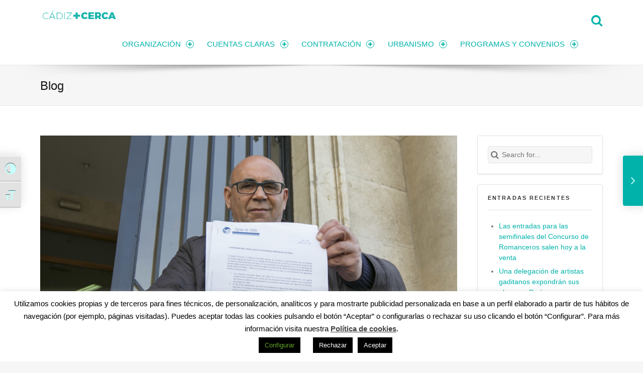

--- FILE ---
content_type: text/html; charset=utf-8
request_url: https://www.google.com/recaptcha/api2/anchor?ar=1&k=6LfF4fYpAAAAANFKVFLdhrtLFmxb6blDLgJLP9rj&co=aHR0cHM6Ly90cmFuc3BhcmVuY2lhLmNhZGl6LmVzOjQ0Mw..&hl=en&v=N67nZn4AqZkNcbeMu4prBgzg&size=invisible&anchor-ms=20000&execute-ms=30000&cb=yuho3vo91407
body_size: 48685
content:
<!DOCTYPE HTML><html dir="ltr" lang="en"><head><meta http-equiv="Content-Type" content="text/html; charset=UTF-8">
<meta http-equiv="X-UA-Compatible" content="IE=edge">
<title>reCAPTCHA</title>
<style type="text/css">
/* cyrillic-ext */
@font-face {
  font-family: 'Roboto';
  font-style: normal;
  font-weight: 400;
  font-stretch: 100%;
  src: url(//fonts.gstatic.com/s/roboto/v48/KFO7CnqEu92Fr1ME7kSn66aGLdTylUAMa3GUBHMdazTgWw.woff2) format('woff2');
  unicode-range: U+0460-052F, U+1C80-1C8A, U+20B4, U+2DE0-2DFF, U+A640-A69F, U+FE2E-FE2F;
}
/* cyrillic */
@font-face {
  font-family: 'Roboto';
  font-style: normal;
  font-weight: 400;
  font-stretch: 100%;
  src: url(//fonts.gstatic.com/s/roboto/v48/KFO7CnqEu92Fr1ME7kSn66aGLdTylUAMa3iUBHMdazTgWw.woff2) format('woff2');
  unicode-range: U+0301, U+0400-045F, U+0490-0491, U+04B0-04B1, U+2116;
}
/* greek-ext */
@font-face {
  font-family: 'Roboto';
  font-style: normal;
  font-weight: 400;
  font-stretch: 100%;
  src: url(//fonts.gstatic.com/s/roboto/v48/KFO7CnqEu92Fr1ME7kSn66aGLdTylUAMa3CUBHMdazTgWw.woff2) format('woff2');
  unicode-range: U+1F00-1FFF;
}
/* greek */
@font-face {
  font-family: 'Roboto';
  font-style: normal;
  font-weight: 400;
  font-stretch: 100%;
  src: url(//fonts.gstatic.com/s/roboto/v48/KFO7CnqEu92Fr1ME7kSn66aGLdTylUAMa3-UBHMdazTgWw.woff2) format('woff2');
  unicode-range: U+0370-0377, U+037A-037F, U+0384-038A, U+038C, U+038E-03A1, U+03A3-03FF;
}
/* math */
@font-face {
  font-family: 'Roboto';
  font-style: normal;
  font-weight: 400;
  font-stretch: 100%;
  src: url(//fonts.gstatic.com/s/roboto/v48/KFO7CnqEu92Fr1ME7kSn66aGLdTylUAMawCUBHMdazTgWw.woff2) format('woff2');
  unicode-range: U+0302-0303, U+0305, U+0307-0308, U+0310, U+0312, U+0315, U+031A, U+0326-0327, U+032C, U+032F-0330, U+0332-0333, U+0338, U+033A, U+0346, U+034D, U+0391-03A1, U+03A3-03A9, U+03B1-03C9, U+03D1, U+03D5-03D6, U+03F0-03F1, U+03F4-03F5, U+2016-2017, U+2034-2038, U+203C, U+2040, U+2043, U+2047, U+2050, U+2057, U+205F, U+2070-2071, U+2074-208E, U+2090-209C, U+20D0-20DC, U+20E1, U+20E5-20EF, U+2100-2112, U+2114-2115, U+2117-2121, U+2123-214F, U+2190, U+2192, U+2194-21AE, U+21B0-21E5, U+21F1-21F2, U+21F4-2211, U+2213-2214, U+2216-22FF, U+2308-230B, U+2310, U+2319, U+231C-2321, U+2336-237A, U+237C, U+2395, U+239B-23B7, U+23D0, U+23DC-23E1, U+2474-2475, U+25AF, U+25B3, U+25B7, U+25BD, U+25C1, U+25CA, U+25CC, U+25FB, U+266D-266F, U+27C0-27FF, U+2900-2AFF, U+2B0E-2B11, U+2B30-2B4C, U+2BFE, U+3030, U+FF5B, U+FF5D, U+1D400-1D7FF, U+1EE00-1EEFF;
}
/* symbols */
@font-face {
  font-family: 'Roboto';
  font-style: normal;
  font-weight: 400;
  font-stretch: 100%;
  src: url(//fonts.gstatic.com/s/roboto/v48/KFO7CnqEu92Fr1ME7kSn66aGLdTylUAMaxKUBHMdazTgWw.woff2) format('woff2');
  unicode-range: U+0001-000C, U+000E-001F, U+007F-009F, U+20DD-20E0, U+20E2-20E4, U+2150-218F, U+2190, U+2192, U+2194-2199, U+21AF, U+21E6-21F0, U+21F3, U+2218-2219, U+2299, U+22C4-22C6, U+2300-243F, U+2440-244A, U+2460-24FF, U+25A0-27BF, U+2800-28FF, U+2921-2922, U+2981, U+29BF, U+29EB, U+2B00-2BFF, U+4DC0-4DFF, U+FFF9-FFFB, U+10140-1018E, U+10190-1019C, U+101A0, U+101D0-101FD, U+102E0-102FB, U+10E60-10E7E, U+1D2C0-1D2D3, U+1D2E0-1D37F, U+1F000-1F0FF, U+1F100-1F1AD, U+1F1E6-1F1FF, U+1F30D-1F30F, U+1F315, U+1F31C, U+1F31E, U+1F320-1F32C, U+1F336, U+1F378, U+1F37D, U+1F382, U+1F393-1F39F, U+1F3A7-1F3A8, U+1F3AC-1F3AF, U+1F3C2, U+1F3C4-1F3C6, U+1F3CA-1F3CE, U+1F3D4-1F3E0, U+1F3ED, U+1F3F1-1F3F3, U+1F3F5-1F3F7, U+1F408, U+1F415, U+1F41F, U+1F426, U+1F43F, U+1F441-1F442, U+1F444, U+1F446-1F449, U+1F44C-1F44E, U+1F453, U+1F46A, U+1F47D, U+1F4A3, U+1F4B0, U+1F4B3, U+1F4B9, U+1F4BB, U+1F4BF, U+1F4C8-1F4CB, U+1F4D6, U+1F4DA, U+1F4DF, U+1F4E3-1F4E6, U+1F4EA-1F4ED, U+1F4F7, U+1F4F9-1F4FB, U+1F4FD-1F4FE, U+1F503, U+1F507-1F50B, U+1F50D, U+1F512-1F513, U+1F53E-1F54A, U+1F54F-1F5FA, U+1F610, U+1F650-1F67F, U+1F687, U+1F68D, U+1F691, U+1F694, U+1F698, U+1F6AD, U+1F6B2, U+1F6B9-1F6BA, U+1F6BC, U+1F6C6-1F6CF, U+1F6D3-1F6D7, U+1F6E0-1F6EA, U+1F6F0-1F6F3, U+1F6F7-1F6FC, U+1F700-1F7FF, U+1F800-1F80B, U+1F810-1F847, U+1F850-1F859, U+1F860-1F887, U+1F890-1F8AD, U+1F8B0-1F8BB, U+1F8C0-1F8C1, U+1F900-1F90B, U+1F93B, U+1F946, U+1F984, U+1F996, U+1F9E9, U+1FA00-1FA6F, U+1FA70-1FA7C, U+1FA80-1FA89, U+1FA8F-1FAC6, U+1FACE-1FADC, U+1FADF-1FAE9, U+1FAF0-1FAF8, U+1FB00-1FBFF;
}
/* vietnamese */
@font-face {
  font-family: 'Roboto';
  font-style: normal;
  font-weight: 400;
  font-stretch: 100%;
  src: url(//fonts.gstatic.com/s/roboto/v48/KFO7CnqEu92Fr1ME7kSn66aGLdTylUAMa3OUBHMdazTgWw.woff2) format('woff2');
  unicode-range: U+0102-0103, U+0110-0111, U+0128-0129, U+0168-0169, U+01A0-01A1, U+01AF-01B0, U+0300-0301, U+0303-0304, U+0308-0309, U+0323, U+0329, U+1EA0-1EF9, U+20AB;
}
/* latin-ext */
@font-face {
  font-family: 'Roboto';
  font-style: normal;
  font-weight: 400;
  font-stretch: 100%;
  src: url(//fonts.gstatic.com/s/roboto/v48/KFO7CnqEu92Fr1ME7kSn66aGLdTylUAMa3KUBHMdazTgWw.woff2) format('woff2');
  unicode-range: U+0100-02BA, U+02BD-02C5, U+02C7-02CC, U+02CE-02D7, U+02DD-02FF, U+0304, U+0308, U+0329, U+1D00-1DBF, U+1E00-1E9F, U+1EF2-1EFF, U+2020, U+20A0-20AB, U+20AD-20C0, U+2113, U+2C60-2C7F, U+A720-A7FF;
}
/* latin */
@font-face {
  font-family: 'Roboto';
  font-style: normal;
  font-weight: 400;
  font-stretch: 100%;
  src: url(//fonts.gstatic.com/s/roboto/v48/KFO7CnqEu92Fr1ME7kSn66aGLdTylUAMa3yUBHMdazQ.woff2) format('woff2');
  unicode-range: U+0000-00FF, U+0131, U+0152-0153, U+02BB-02BC, U+02C6, U+02DA, U+02DC, U+0304, U+0308, U+0329, U+2000-206F, U+20AC, U+2122, U+2191, U+2193, U+2212, U+2215, U+FEFF, U+FFFD;
}
/* cyrillic-ext */
@font-face {
  font-family: 'Roboto';
  font-style: normal;
  font-weight: 500;
  font-stretch: 100%;
  src: url(//fonts.gstatic.com/s/roboto/v48/KFO7CnqEu92Fr1ME7kSn66aGLdTylUAMa3GUBHMdazTgWw.woff2) format('woff2');
  unicode-range: U+0460-052F, U+1C80-1C8A, U+20B4, U+2DE0-2DFF, U+A640-A69F, U+FE2E-FE2F;
}
/* cyrillic */
@font-face {
  font-family: 'Roboto';
  font-style: normal;
  font-weight: 500;
  font-stretch: 100%;
  src: url(//fonts.gstatic.com/s/roboto/v48/KFO7CnqEu92Fr1ME7kSn66aGLdTylUAMa3iUBHMdazTgWw.woff2) format('woff2');
  unicode-range: U+0301, U+0400-045F, U+0490-0491, U+04B0-04B1, U+2116;
}
/* greek-ext */
@font-face {
  font-family: 'Roboto';
  font-style: normal;
  font-weight: 500;
  font-stretch: 100%;
  src: url(//fonts.gstatic.com/s/roboto/v48/KFO7CnqEu92Fr1ME7kSn66aGLdTylUAMa3CUBHMdazTgWw.woff2) format('woff2');
  unicode-range: U+1F00-1FFF;
}
/* greek */
@font-face {
  font-family: 'Roboto';
  font-style: normal;
  font-weight: 500;
  font-stretch: 100%;
  src: url(//fonts.gstatic.com/s/roboto/v48/KFO7CnqEu92Fr1ME7kSn66aGLdTylUAMa3-UBHMdazTgWw.woff2) format('woff2');
  unicode-range: U+0370-0377, U+037A-037F, U+0384-038A, U+038C, U+038E-03A1, U+03A3-03FF;
}
/* math */
@font-face {
  font-family: 'Roboto';
  font-style: normal;
  font-weight: 500;
  font-stretch: 100%;
  src: url(//fonts.gstatic.com/s/roboto/v48/KFO7CnqEu92Fr1ME7kSn66aGLdTylUAMawCUBHMdazTgWw.woff2) format('woff2');
  unicode-range: U+0302-0303, U+0305, U+0307-0308, U+0310, U+0312, U+0315, U+031A, U+0326-0327, U+032C, U+032F-0330, U+0332-0333, U+0338, U+033A, U+0346, U+034D, U+0391-03A1, U+03A3-03A9, U+03B1-03C9, U+03D1, U+03D5-03D6, U+03F0-03F1, U+03F4-03F5, U+2016-2017, U+2034-2038, U+203C, U+2040, U+2043, U+2047, U+2050, U+2057, U+205F, U+2070-2071, U+2074-208E, U+2090-209C, U+20D0-20DC, U+20E1, U+20E5-20EF, U+2100-2112, U+2114-2115, U+2117-2121, U+2123-214F, U+2190, U+2192, U+2194-21AE, U+21B0-21E5, U+21F1-21F2, U+21F4-2211, U+2213-2214, U+2216-22FF, U+2308-230B, U+2310, U+2319, U+231C-2321, U+2336-237A, U+237C, U+2395, U+239B-23B7, U+23D0, U+23DC-23E1, U+2474-2475, U+25AF, U+25B3, U+25B7, U+25BD, U+25C1, U+25CA, U+25CC, U+25FB, U+266D-266F, U+27C0-27FF, U+2900-2AFF, U+2B0E-2B11, U+2B30-2B4C, U+2BFE, U+3030, U+FF5B, U+FF5D, U+1D400-1D7FF, U+1EE00-1EEFF;
}
/* symbols */
@font-face {
  font-family: 'Roboto';
  font-style: normal;
  font-weight: 500;
  font-stretch: 100%;
  src: url(//fonts.gstatic.com/s/roboto/v48/KFO7CnqEu92Fr1ME7kSn66aGLdTylUAMaxKUBHMdazTgWw.woff2) format('woff2');
  unicode-range: U+0001-000C, U+000E-001F, U+007F-009F, U+20DD-20E0, U+20E2-20E4, U+2150-218F, U+2190, U+2192, U+2194-2199, U+21AF, U+21E6-21F0, U+21F3, U+2218-2219, U+2299, U+22C4-22C6, U+2300-243F, U+2440-244A, U+2460-24FF, U+25A0-27BF, U+2800-28FF, U+2921-2922, U+2981, U+29BF, U+29EB, U+2B00-2BFF, U+4DC0-4DFF, U+FFF9-FFFB, U+10140-1018E, U+10190-1019C, U+101A0, U+101D0-101FD, U+102E0-102FB, U+10E60-10E7E, U+1D2C0-1D2D3, U+1D2E0-1D37F, U+1F000-1F0FF, U+1F100-1F1AD, U+1F1E6-1F1FF, U+1F30D-1F30F, U+1F315, U+1F31C, U+1F31E, U+1F320-1F32C, U+1F336, U+1F378, U+1F37D, U+1F382, U+1F393-1F39F, U+1F3A7-1F3A8, U+1F3AC-1F3AF, U+1F3C2, U+1F3C4-1F3C6, U+1F3CA-1F3CE, U+1F3D4-1F3E0, U+1F3ED, U+1F3F1-1F3F3, U+1F3F5-1F3F7, U+1F408, U+1F415, U+1F41F, U+1F426, U+1F43F, U+1F441-1F442, U+1F444, U+1F446-1F449, U+1F44C-1F44E, U+1F453, U+1F46A, U+1F47D, U+1F4A3, U+1F4B0, U+1F4B3, U+1F4B9, U+1F4BB, U+1F4BF, U+1F4C8-1F4CB, U+1F4D6, U+1F4DA, U+1F4DF, U+1F4E3-1F4E6, U+1F4EA-1F4ED, U+1F4F7, U+1F4F9-1F4FB, U+1F4FD-1F4FE, U+1F503, U+1F507-1F50B, U+1F50D, U+1F512-1F513, U+1F53E-1F54A, U+1F54F-1F5FA, U+1F610, U+1F650-1F67F, U+1F687, U+1F68D, U+1F691, U+1F694, U+1F698, U+1F6AD, U+1F6B2, U+1F6B9-1F6BA, U+1F6BC, U+1F6C6-1F6CF, U+1F6D3-1F6D7, U+1F6E0-1F6EA, U+1F6F0-1F6F3, U+1F6F7-1F6FC, U+1F700-1F7FF, U+1F800-1F80B, U+1F810-1F847, U+1F850-1F859, U+1F860-1F887, U+1F890-1F8AD, U+1F8B0-1F8BB, U+1F8C0-1F8C1, U+1F900-1F90B, U+1F93B, U+1F946, U+1F984, U+1F996, U+1F9E9, U+1FA00-1FA6F, U+1FA70-1FA7C, U+1FA80-1FA89, U+1FA8F-1FAC6, U+1FACE-1FADC, U+1FADF-1FAE9, U+1FAF0-1FAF8, U+1FB00-1FBFF;
}
/* vietnamese */
@font-face {
  font-family: 'Roboto';
  font-style: normal;
  font-weight: 500;
  font-stretch: 100%;
  src: url(//fonts.gstatic.com/s/roboto/v48/KFO7CnqEu92Fr1ME7kSn66aGLdTylUAMa3OUBHMdazTgWw.woff2) format('woff2');
  unicode-range: U+0102-0103, U+0110-0111, U+0128-0129, U+0168-0169, U+01A0-01A1, U+01AF-01B0, U+0300-0301, U+0303-0304, U+0308-0309, U+0323, U+0329, U+1EA0-1EF9, U+20AB;
}
/* latin-ext */
@font-face {
  font-family: 'Roboto';
  font-style: normal;
  font-weight: 500;
  font-stretch: 100%;
  src: url(//fonts.gstatic.com/s/roboto/v48/KFO7CnqEu92Fr1ME7kSn66aGLdTylUAMa3KUBHMdazTgWw.woff2) format('woff2');
  unicode-range: U+0100-02BA, U+02BD-02C5, U+02C7-02CC, U+02CE-02D7, U+02DD-02FF, U+0304, U+0308, U+0329, U+1D00-1DBF, U+1E00-1E9F, U+1EF2-1EFF, U+2020, U+20A0-20AB, U+20AD-20C0, U+2113, U+2C60-2C7F, U+A720-A7FF;
}
/* latin */
@font-face {
  font-family: 'Roboto';
  font-style: normal;
  font-weight: 500;
  font-stretch: 100%;
  src: url(//fonts.gstatic.com/s/roboto/v48/KFO7CnqEu92Fr1ME7kSn66aGLdTylUAMa3yUBHMdazQ.woff2) format('woff2');
  unicode-range: U+0000-00FF, U+0131, U+0152-0153, U+02BB-02BC, U+02C6, U+02DA, U+02DC, U+0304, U+0308, U+0329, U+2000-206F, U+20AC, U+2122, U+2191, U+2193, U+2212, U+2215, U+FEFF, U+FFFD;
}
/* cyrillic-ext */
@font-face {
  font-family: 'Roboto';
  font-style: normal;
  font-weight: 900;
  font-stretch: 100%;
  src: url(//fonts.gstatic.com/s/roboto/v48/KFO7CnqEu92Fr1ME7kSn66aGLdTylUAMa3GUBHMdazTgWw.woff2) format('woff2');
  unicode-range: U+0460-052F, U+1C80-1C8A, U+20B4, U+2DE0-2DFF, U+A640-A69F, U+FE2E-FE2F;
}
/* cyrillic */
@font-face {
  font-family: 'Roboto';
  font-style: normal;
  font-weight: 900;
  font-stretch: 100%;
  src: url(//fonts.gstatic.com/s/roboto/v48/KFO7CnqEu92Fr1ME7kSn66aGLdTylUAMa3iUBHMdazTgWw.woff2) format('woff2');
  unicode-range: U+0301, U+0400-045F, U+0490-0491, U+04B0-04B1, U+2116;
}
/* greek-ext */
@font-face {
  font-family: 'Roboto';
  font-style: normal;
  font-weight: 900;
  font-stretch: 100%;
  src: url(//fonts.gstatic.com/s/roboto/v48/KFO7CnqEu92Fr1ME7kSn66aGLdTylUAMa3CUBHMdazTgWw.woff2) format('woff2');
  unicode-range: U+1F00-1FFF;
}
/* greek */
@font-face {
  font-family: 'Roboto';
  font-style: normal;
  font-weight: 900;
  font-stretch: 100%;
  src: url(//fonts.gstatic.com/s/roboto/v48/KFO7CnqEu92Fr1ME7kSn66aGLdTylUAMa3-UBHMdazTgWw.woff2) format('woff2');
  unicode-range: U+0370-0377, U+037A-037F, U+0384-038A, U+038C, U+038E-03A1, U+03A3-03FF;
}
/* math */
@font-face {
  font-family: 'Roboto';
  font-style: normal;
  font-weight: 900;
  font-stretch: 100%;
  src: url(//fonts.gstatic.com/s/roboto/v48/KFO7CnqEu92Fr1ME7kSn66aGLdTylUAMawCUBHMdazTgWw.woff2) format('woff2');
  unicode-range: U+0302-0303, U+0305, U+0307-0308, U+0310, U+0312, U+0315, U+031A, U+0326-0327, U+032C, U+032F-0330, U+0332-0333, U+0338, U+033A, U+0346, U+034D, U+0391-03A1, U+03A3-03A9, U+03B1-03C9, U+03D1, U+03D5-03D6, U+03F0-03F1, U+03F4-03F5, U+2016-2017, U+2034-2038, U+203C, U+2040, U+2043, U+2047, U+2050, U+2057, U+205F, U+2070-2071, U+2074-208E, U+2090-209C, U+20D0-20DC, U+20E1, U+20E5-20EF, U+2100-2112, U+2114-2115, U+2117-2121, U+2123-214F, U+2190, U+2192, U+2194-21AE, U+21B0-21E5, U+21F1-21F2, U+21F4-2211, U+2213-2214, U+2216-22FF, U+2308-230B, U+2310, U+2319, U+231C-2321, U+2336-237A, U+237C, U+2395, U+239B-23B7, U+23D0, U+23DC-23E1, U+2474-2475, U+25AF, U+25B3, U+25B7, U+25BD, U+25C1, U+25CA, U+25CC, U+25FB, U+266D-266F, U+27C0-27FF, U+2900-2AFF, U+2B0E-2B11, U+2B30-2B4C, U+2BFE, U+3030, U+FF5B, U+FF5D, U+1D400-1D7FF, U+1EE00-1EEFF;
}
/* symbols */
@font-face {
  font-family: 'Roboto';
  font-style: normal;
  font-weight: 900;
  font-stretch: 100%;
  src: url(//fonts.gstatic.com/s/roboto/v48/KFO7CnqEu92Fr1ME7kSn66aGLdTylUAMaxKUBHMdazTgWw.woff2) format('woff2');
  unicode-range: U+0001-000C, U+000E-001F, U+007F-009F, U+20DD-20E0, U+20E2-20E4, U+2150-218F, U+2190, U+2192, U+2194-2199, U+21AF, U+21E6-21F0, U+21F3, U+2218-2219, U+2299, U+22C4-22C6, U+2300-243F, U+2440-244A, U+2460-24FF, U+25A0-27BF, U+2800-28FF, U+2921-2922, U+2981, U+29BF, U+29EB, U+2B00-2BFF, U+4DC0-4DFF, U+FFF9-FFFB, U+10140-1018E, U+10190-1019C, U+101A0, U+101D0-101FD, U+102E0-102FB, U+10E60-10E7E, U+1D2C0-1D2D3, U+1D2E0-1D37F, U+1F000-1F0FF, U+1F100-1F1AD, U+1F1E6-1F1FF, U+1F30D-1F30F, U+1F315, U+1F31C, U+1F31E, U+1F320-1F32C, U+1F336, U+1F378, U+1F37D, U+1F382, U+1F393-1F39F, U+1F3A7-1F3A8, U+1F3AC-1F3AF, U+1F3C2, U+1F3C4-1F3C6, U+1F3CA-1F3CE, U+1F3D4-1F3E0, U+1F3ED, U+1F3F1-1F3F3, U+1F3F5-1F3F7, U+1F408, U+1F415, U+1F41F, U+1F426, U+1F43F, U+1F441-1F442, U+1F444, U+1F446-1F449, U+1F44C-1F44E, U+1F453, U+1F46A, U+1F47D, U+1F4A3, U+1F4B0, U+1F4B3, U+1F4B9, U+1F4BB, U+1F4BF, U+1F4C8-1F4CB, U+1F4D6, U+1F4DA, U+1F4DF, U+1F4E3-1F4E6, U+1F4EA-1F4ED, U+1F4F7, U+1F4F9-1F4FB, U+1F4FD-1F4FE, U+1F503, U+1F507-1F50B, U+1F50D, U+1F512-1F513, U+1F53E-1F54A, U+1F54F-1F5FA, U+1F610, U+1F650-1F67F, U+1F687, U+1F68D, U+1F691, U+1F694, U+1F698, U+1F6AD, U+1F6B2, U+1F6B9-1F6BA, U+1F6BC, U+1F6C6-1F6CF, U+1F6D3-1F6D7, U+1F6E0-1F6EA, U+1F6F0-1F6F3, U+1F6F7-1F6FC, U+1F700-1F7FF, U+1F800-1F80B, U+1F810-1F847, U+1F850-1F859, U+1F860-1F887, U+1F890-1F8AD, U+1F8B0-1F8BB, U+1F8C0-1F8C1, U+1F900-1F90B, U+1F93B, U+1F946, U+1F984, U+1F996, U+1F9E9, U+1FA00-1FA6F, U+1FA70-1FA7C, U+1FA80-1FA89, U+1FA8F-1FAC6, U+1FACE-1FADC, U+1FADF-1FAE9, U+1FAF0-1FAF8, U+1FB00-1FBFF;
}
/* vietnamese */
@font-face {
  font-family: 'Roboto';
  font-style: normal;
  font-weight: 900;
  font-stretch: 100%;
  src: url(//fonts.gstatic.com/s/roboto/v48/KFO7CnqEu92Fr1ME7kSn66aGLdTylUAMa3OUBHMdazTgWw.woff2) format('woff2');
  unicode-range: U+0102-0103, U+0110-0111, U+0128-0129, U+0168-0169, U+01A0-01A1, U+01AF-01B0, U+0300-0301, U+0303-0304, U+0308-0309, U+0323, U+0329, U+1EA0-1EF9, U+20AB;
}
/* latin-ext */
@font-face {
  font-family: 'Roboto';
  font-style: normal;
  font-weight: 900;
  font-stretch: 100%;
  src: url(//fonts.gstatic.com/s/roboto/v48/KFO7CnqEu92Fr1ME7kSn66aGLdTylUAMa3KUBHMdazTgWw.woff2) format('woff2');
  unicode-range: U+0100-02BA, U+02BD-02C5, U+02C7-02CC, U+02CE-02D7, U+02DD-02FF, U+0304, U+0308, U+0329, U+1D00-1DBF, U+1E00-1E9F, U+1EF2-1EFF, U+2020, U+20A0-20AB, U+20AD-20C0, U+2113, U+2C60-2C7F, U+A720-A7FF;
}
/* latin */
@font-face {
  font-family: 'Roboto';
  font-style: normal;
  font-weight: 900;
  font-stretch: 100%;
  src: url(//fonts.gstatic.com/s/roboto/v48/KFO7CnqEu92Fr1ME7kSn66aGLdTylUAMa3yUBHMdazQ.woff2) format('woff2');
  unicode-range: U+0000-00FF, U+0131, U+0152-0153, U+02BB-02BC, U+02C6, U+02DA, U+02DC, U+0304, U+0308, U+0329, U+2000-206F, U+20AC, U+2122, U+2191, U+2193, U+2212, U+2215, U+FEFF, U+FFFD;
}

</style>
<link rel="stylesheet" type="text/css" href="https://www.gstatic.com/recaptcha/releases/N67nZn4AqZkNcbeMu4prBgzg/styles__ltr.css">
<script nonce="Xsp-eocmvMznn8g5XTxLfg" type="text/javascript">window['__recaptcha_api'] = 'https://www.google.com/recaptcha/api2/';</script>
<script type="text/javascript" src="https://www.gstatic.com/recaptcha/releases/N67nZn4AqZkNcbeMu4prBgzg/recaptcha__en.js" nonce="Xsp-eocmvMznn8g5XTxLfg">
      
    </script></head>
<body><div id="rc-anchor-alert" class="rc-anchor-alert"></div>
<input type="hidden" id="recaptcha-token" value="[base64]">
<script type="text/javascript" nonce="Xsp-eocmvMznn8g5XTxLfg">
      recaptcha.anchor.Main.init("[\x22ainput\x22,[\x22bgdata\x22,\x22\x22,\[base64]/[base64]/[base64]/[base64]/[base64]/[base64]/KGcoTywyNTMsTy5PKSxVRyhPLEMpKTpnKE8sMjUzLEMpLE8pKSxsKSksTykpfSxieT1mdW5jdGlvbihDLE8sdSxsKXtmb3IobD0odT1SKEMpLDApO08+MDtPLS0pbD1sPDw4fFooQyk7ZyhDLHUsbCl9LFVHPWZ1bmN0aW9uKEMsTyl7Qy5pLmxlbmd0aD4xMDQ/[base64]/[base64]/[base64]/[base64]/[base64]/[base64]/[base64]\\u003d\x22,\[base64]\x22,\x22w4hYwpIiw6ErwrDDiBHDuifDjMONwpzCpWopwq7DuMOwN35/woXDnmTClyfDkV/[base64]/[base64]/[base64]/CgCInw5ZmwrXDiDZ7MMOgeg3Du8KdwrxjeytadcKdwq0Lw4/[base64]/DucOXCUPDgcOuwpJvw5XDoTzCvnrDicKVw4NJwo3Cgk/[base64]/[base64]/XcOFwo/DsgnCtcO6F0NrFiV9w5rCmxjDkMOrwrlxw5zCkcKXwovCj8KAw70DHAwVwr4swphQKAo6ccKucwzCu1NvdMO2wo4sw4BNwq3CggDClcKSB33DmMOcw69HwrQcNsOAwpHCiWZfIMK6wpdoX1PCgQ5Yw6/DnBDDhcOdHsKHJcKsIcOsw5BtwqvCi8OmOcOowqPCssOVWlo5woIWwo7Dh8OaQ8OkwqthwrjDrcKAwqIHal/Cj8KMVMOxGsOpV2JZw70vUG4nwprDnsK4wqpJaMK+JMO2IsKxwpjDl2/CmXhXwobDssO/w5XDgHjCsDYowpZ1Al7DtB50d8Kaw6ZRw6vDgsKLcwsfNsO7C8Oww4nDu8K/w4fCj8OAFiLDksOpYsKHwq7Dnh7CosKJLxFOwqc0wpfDvsKEw4sZFsKUSw3DjcO/w6jCmVvDpMOmZMOSw6pxdgcKIQtxORJ4wrbCksKcXEhkw5nDpygMwrRtSsOrw6TCoMKEw4fCkB0SWgoodhdzJ24Sw47DujwGKcKgw4Itw5LDjhZyccOuD8KxWcK6w7LChcO/QjxBCwbChG8VDsKODW3ClH0RwpDDicKGUsK8w6TCtjfDoMK2wrNpwo1hRcK8w73Dk8OEwrNzw5HDvsKGwo7DnBbCnzvCtXfCisKUw5bDiDnDk8O3wp3Cj8KPKl0ow5x5w7gfaMOQci/CmsKLUhDDhcOnAW/CnzXDhsK/[base64]/CncKgwpsvfsONHMKuwrN9AcKEQsObwpPDuTEHwrcmYwHDmsKAYcOfOsOzwo5yw5vCkcOXFDRlKMK5A8OLXMKOBDNWG8Kzw5PCrCfDocOjwrNQMcKxF08cUsOkwqrCksOQdMO0w7UPKcO+wpEZbmrCllfDhMO3w49KSsKLwrMuLDlfw6AZN8OePcOGw4wMRcKQECwpwr/Dp8KEwqRYw6fDrcKUOmHCk27Ci2kzYcKmw54owrfCn1QjRUI8aH0cwrxbFV9JfMKjE2RBTyTCsMOuHMKmwqHCj8O5w5LDg15/[base64]/[base64]/[base64]/CvD5mA2UcSGJBaUkiG0vDqQAle8KywqR2w6nCuMK1LMKgw6c7w4wgbl/[base64]/CpsKeHMKnCwzDlMK6Im3CjcKbJ8Oow4M5wq1EdHEWw6YEHyXChcKaw7bDrFsDwoJuaMK1LcOJasKtwr8zVXdZw43Cl8KELsK/w7/Cp8OkYEpWXMKOw7fDjsKjw7vCgMKqM2nCj8OLw5/Ck0rDpwfDtg0XeybDgcKKwqRYGsO/[base64]/CpMO0bMK4bUrDn0/[base64]/CgRbDgAPDvg/Cqk5GwpoaRXDCiybCunMPNsORw7HDtsOZUCbDgk8lwqTDkMOmwq8DPHzDqsO3csKOJ8Onw7NlAk/CvMKtc0PDr8KoBUwbTcOqw4LCvRbClcKtw5DCmyfCvjcAw47Dq8KLTcKHw6XCp8Khw6zCm3jDjRZbHsOSEXzCt2DDizBZBsKXJi4Dw6lvCzRbe8OzwqDCk8KBVcKpw77Dllw/wooswqfCik/Dk8KewoV0wqzDqhLDjj3DlGxaQcOKMGnCuwjDtRHCv8Ovw6c0wr3CqcOGKQHCsDBfw5tsEcKzK2TDnRc3Q2/DtcKqZFNHwodzw5V8wooEwotvHcKnCsOEw4sgwos4VcKSeMODwrs7w6zDolh9wr9Mwo/Dv8KVw6PDlDdOw4vDo8ONBsKcwqHCicOTw6sCZhwfL8OfRMOPOC0+w5c9L8OCw7LDqB0VWhvChcK+wrAkBcK3exnDhcOLDgJawrVxw6DDoFnCk1toIxHCl8KMAMKowr4MRiR/[base64]/CgH/[base64]/[base64]/CiWBowobCkcOKwrNjw6AywqjCqsK9w6MafsKmNsKqSMK/w5bDlG4KXWAOw6nCo2ofwp3Cq8Oew6djNMOww6xTw4jCvcOowptMwoIsNh14FcKHw7Jywq5lTE/DgMKHOioDw7QQVUfClsOGw4pyfsKawpHDi2o3wotyw4LCoHbDm1lNw4LDhR0RRGg1DTZAecKWw6oiwps1DcO8wppxwppgQF7CucKAw4Aaw4dQAsKvw6HDmT0OwqHDmXzDnSsLO2kQw4EsQMKvLMKiw58lw58zLcKHw57Ch0/CpwPCicOZw47Cp8OnWgjDoxXCsQRQwpIAw6BtMAwNwoLDjsKvAXtWUsOmw5ZxGjkIwr9IORnCplxxeMKMwo01wr8KfcOAecK9SkAsw5fChzV/[base64]/DlilUwrrDu8Kjwrd6wow8Z39HO2LCgHDDmcOmw4c2czdVwqrDlk7DnHh8RwcracOuw4IRNElsXMOAw6rCncOWW8K6wqFlHl43VcOzw7UbJcK/w7jDvcKIBsO1DiVEwqjDrl/DmMOgZgDCgcOfSkEfw6rChmfCuxrDpSI6w4B2wr4dwrJHwpjCr1nCjynDqlN9w5UgwrsBw4/[base64]/DtMOfw4DDtlo2w7PDmMOQw5Iqw7jCmHw3wpZsL8OlwpzDocKjCCfDvcOQwq1neMOxZMO2worDhmTDpCEBwo/DjFolw6p1O8OcwqAWN8K3dMKBLVlyw7xEYsOhfMKJPcKsfcK5IcOQfSNcw5B/wpLCj8KbwqDCh8KcWMOmbcKxE8KDwp3Du14qA8OaYcKJGcKFw5EewrLDrCTCpzVhw4BBb2DDnUFXW0/CtMKLw7sCwoQ3A8O8d8KLw4XCtMK1ChjChcOVWsOuQw8wVcOTdw5XNcOQw5Avw7XDhUnDmTzDmS9dLw4eM8OSwonDi8KRP23DpsO1YsOpSMOgw7/DnzQofHFowp/DmsOEwoxDw6/CjmvCsAnDjA43wobCjkzDmzfCrkEPw6sVIndZwrbDuTXCrcOrw5vCtjPDjsKQDsOsPMKXw4weTG4ww6QrwpZ4UzTDmC7CiQHDgG/CmBbCjMKNdsO+w60gwrzDqmDDssOhwqtZwrzCvcOhAmYVFsOPLMOdw4QpwoRMw4E0MWPDtTPDrsO/TwTCjsOebXJJw7pPTMKcw4YSw71iV2EQw6DDuR7DrDPDu8KFH8OiBnrDtGhiQMK+w7LDh8KywrbCrR1TDxnDiWDClMOmw7vDqA/CsiTDisKgYiTDpHzDsnbDrxLDth/DmsK+wrg9aMKfZS7CgFd6XxjCmcK+wpIPw7IrPsO+wrVBw4HCjcOKw5Byw6vDoMOTwrPDq2bCmUg0wprDh3fCgBIcUQZQcXQDwrJDW8K+wpF1w6wtwrDDvgvCuVdREnduw7rCpMOuDB4Mwq/[base64]/[base64]/Dj8KNw7gySwtLwr9DExzDpAjCuC3CiQ5Yw5gxScKjwoHCrA4ZwrkyanjDiQbDhMKpN1Igw7gvVMOywqZra8OCw4Y4H3vCh2bDmhJ8wrHDu8KGw6g9w5doIjzDs8OAw6/Dlg0twpLCiyHDh8O1K3dFw61mIsOUw6lCCsOJNMKkWMK9woTCqsKmwrEIY8Klw50eJC3CvgkUN1XDuhhLfMKaBcOsITQYw5dGwqvDvcORWsOxw4HDk8ONB8OWcMOpQcK0wrnDi17DvRkFZB4iwpbCkcKuKMKvw5TCs8KjIlwxW0ZtFMOCS3DDusOyLSTCt3YrV8KWwq/Cu8Odw6h+JsKEFcOGw5YWw5AXOHfCoMO7wo3CssKQbm0aw7hwwoPCkMOFc8O5IsKvUMOYN8KrByUVw6AoBiUhOG3Cp0JTwo/DsAFzw7xlBQMpdMOcDMKiwoQDP8K8MjM1wpgrT8OPwp4YLMODwop8w69yWxPDocOxwqFidcKgw5xJb8OvSzXCsUPCh33CugHDnSbCuwc4UMOfbsK7w4YXd0snOMKww6vCsT4GAMKrw59NW8OqLMOawo82woAtwrYNw5zDqUjCrsO2ScKQHsOYJS/[base64]/DrlApwrpdwrjDiH1TLMK2w7XDl8OcKMKxw5JVWnIJL8OEwq3CsTzDgRrCtcOAXFR5woQUw4JnbsK5axDCisO2w57CjjbDvWZxw4vDjGXDlj/Dmzlzwr/CtcOIwr4CwrMlaMKTKkrDpMKDWsONwpnDtlMwwqHDusObIWobVsONJHs3bMKeOE7Dv8KWwobCr0cQaAxfw4HDncOcw5JTw67Ds37CsHVRw7LCrVR+wqpREWZwNRjCvsKtw4/DssK7w5IuQRzCk3oIwrRCDsKFZcKkwpzCjy89cTrDiW/[base64]/R8Okw77DghvCpmsqbl7DpGHDkcO8J8OuekNCwpcFRTnDgn5OwoJtw6/DocKRJHzCkk/DhsOZYMK5RMOTw4gydMOtIcKQV0zDnSdEDcKWwq/Ckgo0w6DDuMOIUMKOVMKONWpdw5tQw4x0w5QvGQU9V3bCpQLDi8OiVTM7w5LDqMOGwovCmRAKw7c3wpbDpSvDkD0XwoTCo8OeK8OeO8Klw4JcB8Kow40YwpDCqsKOTgUZd8OeccKmwonDrU05wpERwrLCsEnDoA9vcsKLw5A/[base64]/Dl8OSBQRqcDnDqX7CvFdaw4sEdcKkfMOAw6bCnMKjAFLDmcOiwozDh8Knw6B+w6Nra8KVwpfCgsKCw4fDgULCosKAJiBUTmrDmsOowrwmHCEqwqHCq11aH8Kdw7IQRMKxWXnCvmHCs3/CgVQ8KW3DuMO0woQRGMOsFG3Cp8OnOS51wpjDssObwrfDqFHCmHxWw4p1bcKDJ8KRRjVAw5zCnR/Do8KGM0jDhjBGw7DDssO9wqsmDMK/cVDDh8OpdGrCtzRxXcOYe8KVwoDDp8OAa8KIK8KWL357w6HCj8KEwp/CqsKIJS3CvcOhw7BOesOJw5rDlcOxw5wJUFbDkcKyVVM5U1fCgcKcw6rCp8OvSGo1K8OQA8OOw4VcwpgXYVnDi8OVwrUvwrrCrzrDll3CrcOSfMK0UkA0BMOfw51Lw7bDrm3Dt8OBXsKAQDnDo8O/XMK+w5t7ABI9UXc3Q8KQeWTCtcOZNcO8w67DqMOaMsOUw6VEwrHCgcKew41jw70DBsOfNgdAw6lBYsOpw4lNwp1Mwo/DgsKMw4rCsw7CmcK6VMKZLm9GdVlRQ8OMRsOGw59Zw4/DusOSwr/CvsKqw6vCmnJOfTE9Sgl5I1xTw7HCp8K8JcOSfQXCv1vDqMOYwozDvhzDtcKQwoFxLSrDoBRzwq18P8Oew4cLwrAjHRfDrsKfIsOAwrtTTx4zw63ChMOmNQ/[base64]/CpiEXworClS/DlsK1w5DDscOUNMOCw4fDtMKOTgIoFcKFw4HCvWFUw7HDhGHDo8KxDHzDpklBdX8ww6PCn0/[base64]/DocO4w5fDmQFJwoTCjMOjOsO5VsOlPjDCtcO+asKZVyUHw7k6wrPCjMOdDcKZOcONwq3CignCoUsvw5bDniTDtRsgwrLCghcSw5JQXH8zw4Mcw691XRzDkw/DqcO+w7fCgE/[base64]/CvnHDgzfDl8KSeDPCn18NW8KCw4YowqvCp0HDpsOeAFTDgxvDn8OOUsORKsKlwprDiGkGw6VlwrMCK8O3wqd7wq7ColjDuMOoTGTCnDF1b8OAJCfDmih6RWZfTsOuwqnCvMO/w41lHVnChsKKXjFTw7sZEl/DmirChcKNS8KTacOHecKRw7vCvTHDsUDCn8KOw5NJw4lZMcKzwr/CigLDg07Dog/DpVPClAfCnUfDvxIvX2nDgiYeSy1cM8OzWTXDgMOywqbDo8KDwrsQw5spw7vDsk/[base64]/DuzzCpMK6wonCpAHCqWTDomc3wrTDkRB0wrvDghkdd8O5CW9zFMK1YcOTAgTDs8KJCcKVwr/[base64]/[base64]/w7jDplfDg8K0wpvDk8KOaxgewoHDgQLDm8Ktwr/CrRLCukU0dWlVw5XDozDCrDQJdcKqTcOJw4AcD8OmwozCncKIOMO5DlVfORted8KEcMK1woJ4NR7CisO1wrsfFhgBw4wOcwnCpkHDvF0CwprDs8KwEgvCiwAJc8OXOMOdw7/DrQV9w6NQw4HCkTllD8K6wqXCgsOOwo3DjsOlwqpZHsKXwoIXwoHDlBRkexomLsOIwojCt8KVwpnCnsOnDV04S0l5AMKkwq9rwrYJwpbDlMKLwoXCm0dGw400wofDi8OCwpfClcKeODEewogIHQESwr/CsTJ6wp5wwq/DvcKxwqJjOGtySsOaw6pfw4c+VyheWsObwqAtYgoNITLDmDLDqAcBw7DCl0bDusONCmZxQsKFwqXDhAPCjQUiKxTDpMOEwqg8wpF+OsK+w7/DtsKJwrfDpcOZwqnCisKfIsO4wrPDhH7CucOSwrYhRsKEHVJ6wpLCnMOcw5XCpD7CnUFcw7HCpww5w79Uw6/CjsOhKhbCjcOEw51NwprChHckfBrCjnTDvcKGw53CnsKROMKew7toFMOiw63DkcOzQkrDpVPCsXdXwpTDggTCl8KgHgdgJl3CvMOTRsKlXx3CnSnCvcO0wpwLwpbCog3DuFtgw6/DoWHDrx3DqMO2esKxwqbDnV8cBm7Dn2kbJsOCWMOISXcEGEHDllwYSHrCjzkGw5h6wonDrcOaZsOowoLCq8Oiwo3CmlotMcK2akLChSA/w7LCq8K5cn0qNsKpwodgw4wSKXLCncKZe8O+UWLDvR/DjsKHw7wUBCh2DUhWw5gDwr1qwq/Dq8K9w6/[base64]/CmsKyZMOKwr3CnE11w6HCimjCl8KOeMKtAcOJwpQ9LsKDAcKWw50jT8Oyw5TDqsKgAWovw7VYIcOlwopLw7lrwrfDtzDCoX7CgcKzwpHCh8ONwrbCiSDCjsKtw4TDrMOadcOBBDU8O1xiJ1nDjXk0w6bCo17Cm8OIfVEGdcKMWwXDuhrCpF7DqsOaFMKEWx/DsMKfOjzCnMO/B8ONZ2XCq1/CoCzCvxJYT8KcwrZnw5zCm8Oqw43CuHfDtlRCP19xNn8HWsKDNENMw4vDrMOIBR8DWcO+DhwbwrDDjsKTw6Zyw7TDnyHDhRjDhMOUBUHCkQkUCkMOAk5gwoJXw6zCkyHDusK0wo3Du3NQwpvDvUcjw5DDjzA5Dl/CvTvDpcO+w4hzwp/DrcO/w5/DnsOIw49HbHcPPMKMZic+w5XDhMOAFMOIJcO3FcK0w6PCvDkhJcO7VsO4wrJ/w6HDnDLDmVLDu8K4w7bCm2NYPcKKEUFDMDrCi8OHwptYw43DkMKDBUvCpyMdOsOKw5ZWw6MXwoo5wovDo8K2V1fDgsKIwq/Cs2vCpsK0R8KswpBMw7zDulvCjcKNDMKxQkxhPsKjwovDhGxNQsKkR8OUwqd2YcObP1IRIcO+LMO5w4zDgx9sGEUow5nDgcK7K37CocKPwq3DqADDoGPDgwzDqyUowqrDqMKPw53Do3QnLGoMwpktaMOQwrMMwrLCpBLDrBDCvmAYTHzCiMKow4TDo8OKdS/DgF7CpHvDvzbDjcKyWcKHBcOywpATDMKDw5ZNbMKzwq06bMOow5YwUnVjQmPCu8O4QzbCsHrCtU7Ch17Co2hTdMKoYCROwp/DhcO3wpU+wppTHsOcZjDDuSvCj8Kqw6lPc1zDkMOLwoM/[base64]/Cly3DtcOrwqt/woRrEMKPPWLDlykJKcK4Ux5Zw7HCosOOc8K2dHtYw74rI1nCssOnaCrDmDJ9wpLCp8Kww6o9w5vCnMKaUcOybV7DvHDClcOKw6zDrncdwp/DkMOIwojDiWo9wqpRwqQxdMKWBMKEwovDlmhSw7YTwrXDqCc2w5rDssKLQgzDvsOVL8OaBhsUOF7CnjJvwr/Dv8O7ccKJwqXChsOLNQIfw5UZwrwUacOaOMK3GD8FOcOXbXo+w5QGDcO8wp3CtlMNc8K4asOPdcK3w7Eewp0VwoXDnMO4w4fCni4panfCqcK9w4UDw6VwPSTDkj3DrMOWFSTDgMKYwo7CqMKrw7HDqk8TdUEmw6FYwp/Dl8Klwq4rGMOHwoDDnSNywoHCjnnDvTrDlcKWw50Ewp4cSWldwqlvP8KxwpIrYWDCjCrCpmtbwpVAwpFWDmHDkSXDiMKRwrRnK8OawpHCusOKcSRew6ZFbVkaw7oVNsKiw7hhwoxGwpo2SMKkFcKrwrJPVj1FJHHCrSBME3TDkMK4MMKme8OjDsKBLUI/w64/Sg/[base64]/DhcKqwrdnbsOHMl9vwrHCkRZ2w6fDvsO6CC/DtMKswroeJgPChhhUw5QrwpvCmwpqTcOvP0Vmw7NGJMOcwqkuwq9rd8O7WcOUw4B4IQnDiRnCncKVMsKKOMKoMMOfw7/CjcK1woIcw4bDtkwnw43DlT3Cm0Nhw4oxBcK7DnjCgMOKw5rDg8OQY8KfdMKPF0kgw7Y7woEzD8Onw7vDo1PDuDh5OMK/GsKdwpXDq8K1w4DCv8K/wpvCuMORKcOvHjF2McKQInrCl8Otw7QAVD82Fl3DqMKdw6vDuAthw5hAw7IMRhbCrcOiw5DCoMK/wr5GEMKowonDhGnDm8KJAywjwrDDvSgtB8OvwrhIw7BhZMOaeFpMB2c+woZOwr3CrEIpw7/[base64]/CnsOBwrwHdcK3wpZ5Vi03wqs3woAyBcKiwoDDhkvDn8Kdw6LCgMOUC31nwosTwpPCmcKBwocbOcKQHGbDr8OVwqDCiMOdwovCrw3DhgXCnMO4w6/DtcOpwq9VwqpmEMOrwp4DwqJkQ8OhwpI7csKww6VtRMKQwqlgw40uw6nCrx7CrynCs3bCrsOdHMKyw7B7wp/DmMO7D8OGJD40CMK5bC13cMOBP8KRSsO5IMOcwp7DmVLDmcKSw5LCty3DuS5hdD7CrSwow7E7w7Riw57Cv1nDpU7DpsKHCMO5wopBwqDDrMKZw73Dikx/[base64]/Ct8OJdMO8wovCswoaRkY3wozCjcO5w5PDuMOXwoXDgsKGfg1Mw4jDnG/[base64]/w7bDiMOFwr/CocOHS3FTPQFhDngBwrXDllxdRcOVwrgpw5dhJsKnSsK+fsKvw4PDtsKoB8OSwoDCscKAw50Kw4Ufw6swacKHaz5xwprDkcOGwrDCscO7wp/[base64]/[base64]/A0t8w4HCtmtRw4vDunZMw7/DtsObFUTDrU/[base64]/Du8KhQQBYdQTDkD93woPClcKBwoDDuFfCnsKpw5JJw6jCjsKxw7xRZcOZwrjCkyLCjA/[base64]/w45xwrXCksKMw5rDtWMqw4HCt8KYwoBtwqFAJMOLw6rCt8KIF8O/M8KswoLCjcK2wqpZw7DDl8Khw7BoXcKYfsO/J8Opw4XChV3CucKOAhrDvmnDrlwxworCvcKqLcOFw5Mdw5w0On0ZwpEbVsKDw40dZHonwoJxwrrDjUHCmcKsFHsFwoDCghxTCsOhworDtcOcwrLCmn/DrcKeXWhWwrbDkzB6P8O2wqZPwojCv8O0w6Biw4hMw4fCpFBRRijCj8OLWwdZw7jCqsKbCSFTwr/CmmnCiAMgMjHCsnwnYxvCpWfCpCNIEEPDj8Okw67CtQzCvHYeLcKlw4QmDMKHwpAgw4bCj8OGBw9dw77Ctk/[base64]/Dh8ODwrnCmFE/[base64]/wrQ3UzbCp8O2NMOLw5AIwr5fw4AGdnZCwpQdw6ZHCcORWXpBwrXCq8Ocw7zDpMKbZgnDpDfDjATDhHvCl8KYIcOSFSzDisOsKcKqw5xaFArDrV3DihnChkg/wqrCsSs9wr7Cq8KcwoF8wrtvDE3DoMKIwrUZAUouWsKKwpPDlMKuCMOLLMKzwr0YGMOPw4rDqsKOJAVRw6rCqSZrXSBmw7nCscOlCMKpVU3Cj1lIw4ZOfG/DtcOhw51rfCZPJMKxwok1VsKlKMKgwr05w4FFSRLCrHJCwqzChcK0AWAGw5w9wqltQcO7w5zDiWzDgcOkJMOXwoDCsER/ah/CkMONwrjCizLDsGEfwo9rYW/Cn8OxwrU9XMODM8K3GQVew43DmVwlw6JQIWzDksOZGE1Lwrtyw4XCuMOcw6sQwrDCsMOcecKiw4JUVy1aLBZORsOcO8OPwqQQwoYFw7cQW8O/[base64]/[base64]/[base64]/[base64]/DmxHCmwDCk8KVw7JkdyYAKcKYQWx7w7Eew5BVUcK6w7VKfmjDvcO9wozDhMK6fsKGwrcLQE/CqhXCs8KKcsOew4TDmcKIwpnCsMOPwo/CkVE2wo8eXjjCnxheYzHDrTvCssKtw7XDrm1Wwrlaw5MkwroNVMKjZcO6MQHDoMKbw4NhJT5xIMOpLScHZ8KqwoAFQ8O+PcOHWcK/cR/Drm5tL8K5w4JrwqHDtMKNwoXDm8K1TwE2wo5+OMOJwpXCqcKOI8KmGMKUw5tfw4gWwoXCpUDDvMKFTFsGKmrDqXrClFcucGZYW3fDvxvDr0/Dm8OtWRccVMKswoHDnnvDlTTDs8KWwp/CncOKwqtIw4opPV/DkmXCizvDlBnDnwnCpcOeZsK9VcKMw73DqnoUbX7CpcKJwp9/[base64]/w65tw5BNRVgaEALCsl/CtzvDqWbCrcKkY8O6ZMO7OXTDncOvTifCgFQyUAzCpMKtbcOUwp8dbUsHeMKSdMKnwrFpCMK9wqbCh3gDIVzCqyVEw7ULwr/ClgvDoCUTwrdkwozCoQPCqsKLTcOZwqvCkAwTwqjDsAw9X8OnUR0hw414w7Iww7JnwqlBOsOnBcOBdMONPsOOGsOGwrbCq2fCnQvCkcKLwqbCvsKRL2rDl04ZwpfCnsO0wprCicKdTQ1rwo5AwrvDoTEQMMOAw5rCqBYowoh0w4c/[base64]/DmsOOw6bCsMOQw4lOw7TClB9fwrXDkcO/[base64]/[base64]/ChV8eMcKWwqU0fTXCiMKTwpNYNEsfw6DCisOdH8KJw44HNx7CtsOhwrw/w7IQRcK4w4XCvMO7wqfDqsK4Zn3DnSUCPmDCmGlKSmkFIsOOwrYtPMKfFMK1ScOdwpg1WcOCwogsHMOCf8KNUVI+w4HCjcKmdMO2QB1CW8OQSMKtwprCnDoKFSltw418wr/Co8Knw4UJDcOYXsO7w6k2wprCusKWwoBYQMOJZcONK3PCo8KNw5AXw6lbHiJ+RsKRwp0/w7oFwqMOa8KFw44wwr9nO8OvZcOHw50awpjCiirCj8ORw73CscOzVj5vc8O/[base64]/DnsKbOMKiwqXCjcO8w4Qlw7VkfHfDm8OaODdrwpXCucOzwqLDrMKEwo1bwp/CgsO6w6cawrjCrsOrwoPDoMOleDlYQnTDuMOhLsK4anPDmCcQa0LCgws1w7jCkB7DksO7wpgdwrcoSUZgIMKqw7IyDHVcw7fClXQBwo3Dm8OxQmZ1wooHwo7Di8OWCcK/w63DlGNaw47DjsOdUXvClMKowrXCigoyeFBOw7guFsOJenzCowTCv8KwJcKXA8O7woXDvQ/CtMKmbcKIwo/DmcK5LsOZwo5Uw7TDlxNYfMK0wq0TPjTCnUrDjMKMwprDl8O4w7VMwo3Cnl9TGcOFw7BPwpJjw6t9w4zCmcKaDcKowoHDrMOnfXwqQCLCrF16LMKPwqgHeGoDZGvDqlzCrcKew5grPsK9w69Pf8K/[base64]/DuMOffHIXwqFrXcKrcMKQVcO/IcOQSsOBwrLDgMKDF3nCjkgFw7zCksKzd8KIw4F1w5vDg8O4Ox9NTcODw4PDpMO2YzEaAcOawp5/wrHDk3XDnsOqwrF+Y8KIY8OlIMKkwrTCmcONZ3QUw6QKw6sNwrXCs03DmMKrIMOtwqHDtwAZwqNBwqFqwrV+wq/DpWTDjV/Ck1BPw4/[base64]/w5gpw49NeMOwwp9GSxjDu8ONBMKswrkVw7zDsgbClcKNw4rCpTnCicKqMzIkw5TDtCkhZy5NQRlmWhJ8wo/CnGF3WsO4UcKYVhsVY8OHw5nDn1paKFzCpi9/blgHGnvCsljDlRfCiALCnsK4CcOOU8KTOMKjJ8K2bD8KO0QkfsKwFGxAw5PCksOoUcKKwqV3w5Ucw5/DmsOwwoU4worDgkPCncOqMsKcwphzDRMLOiDDpjoaIDHDlBnCoGwxwplXw6PCjT1UbsKNEcOVecKSw4vCjHpHDG3CoMOAwrcQw6YGwrnCg8KSwpthSXQyNMKzWMOQwrpew6xrwoMtZsKJwotLw5VWwqsvw4fCu8OLOMOxfFBww47CsMKdAMOzIA/[base64]/[base64]/[base64]/DgSjCg0Brwr9bw6oDwrdcbVtDwrQyPcOjw5Zfw7V9H0PCtMOdw7/DmsOfw7gcfCHDrhwsHcOfeMOxwpEjwp7CqcO9G8Ozw4/[base64]/A0lsGjcZWwxhw4dYW8KDLMOCwpLCucOpw4HDjgHDiMKYIUTCoHjCuMOiwpJIFCJewoVfw4FOw7HCkcOUwoTDi8KUecOUIyMewrYowoJVw5oxwqHDm8KfVT/[base64]/wpvCq8KNw7F7AkTDicOILsOrwqPDpHRVwqjDh2xNwq0jw7MoccKWwqgnwq9VwqrClw4cwr7Cl8OFcWfCkxcvED8Qw5VWNsK4ficZw5pyw6nDpsO5McKhQ8O/OxHDnMK2bznCpsKyAkI5A8Kkw6HDpyTDizE5JcKWWkfCjcKodzwUPMOgw4XDvsODDGp/wojDuT3DncOfwr3CosOjw54RworCoVwGw5pMwopMw7I8MA7Cl8KCwoEWwoZjBWsMw6sWGcOqw6HClw90IsOrecK2McKew4/DiMO1I8KaEcK8w7vCnCLDr3zChjHCqsKiwprCqMK7YmbDsURFKcOGwq/[base64]/CqV03wr3Dl3ZXwpR3wovCsUjDigFsEljDgsO1e2HDk1IEw4LDmxnCtsOdXsK2HjxgwrTDsk3Csgt8wo/CvcOzAsKUCsORwqbDosOoPG0cK2TCh8K5ASnDm8KXFsKYd8KLSi/[base64]/w58aw6AdKcOUBSwaw6E3ScK4d8KoDzTCgkkjXsKrKDvDsHNpesKrTMOAwrh0OMOGDMOyZMOPw6MzcgBNYj/CuRfClhPCkCBjEV3CusK1wqvDlcOLHTTCuz7CisO7w7LDsg/DjsOUw5QhXgDCmgpTNlLCisKndXlQw5TCgcKIaWJwZ8K+SGXDv8KJWWvDssKEw4N4LWxWEMOLHsKyEgpZHFvDnGXCoSQNw5zDq8KPwrFkcA/[base64]/CtWsGw5bDlDQxOsKVbnjDn2jDug/[base64]/Cs8OwwoVJLsKfIsOlwpk8wonCtlHCv8KVw77CnsO4wr9Bw5zDtcKVfAJ2w7/ChsKbwpIQQsOSVQVAw4oBSk3DjcKdw454AcOUeCcMw6LCnVw/[base64]/[base64]/ClcOawqHCo8KAHsOMGMKxKMOgwoPCqm3DinZDwonCjhhXBR1SwqIAQ3A4w7vCrnvCqsKHK8O/KMOaWcOGw7bClcKoNMKswq7CrMOyO8Ofwq/DgcOYODbDjXbDhlvDpklaZjNHwpHDvQHCqsOPw53CkMOzw6pDK8KVwpNIETN5wplcw5h3wrrDvwcWwrbClUoqF8KjwoPDs8KgblTCqMKmL8ODIMKONRkVY2zCqsKTCcKDwptEw7bCmh8Vwp09w5XClsKvSGN7aQwcw7nDnRzCvSfCkgnDn8KeN8O/w6vDsg7DksKYYDDDkx5Ww6o/[base64]/Cr1jDtCljVEIww4shWcK/w7xWXRrDlMOVZMKkRcOyPMKUZ1hGYhrDgkTDvMOjdcKHZcOSw4XCgw/Cn8KnaC0KKG/CmMOnXxcMNEQ2JcK0w63CgxXCvh3Dog8+wqsfwrXDjCHCszVPWcOVw6/DvVnCosOHKDfDh353wq7DnsKAwq5nw6drUMK+wqzCjcO3e3kOYxXCoH4nwrwaw4doJcKyw5PDssOVw70cwqUhXj0TF0fCksKtKB/[base64]/LsKAIWAJwrXCjMOKwqDCsMK7QUI4wovDhMKMw7B5e3nCqcOLwp8\\u003d\x22],null,[\x22conf\x22,null,\x226LfF4fYpAAAAANFKVFLdhrtLFmxb6blDLgJLP9rj\x22,0,null,null,null,1,[21,125,63,73,95,87,41,43,42,83,102,105,109,121],[7059694,809],0,null,null,null,null,0,null,0,null,700,1,null,0,\[base64]/76lBhnEnQkZnOKMAhmv8xEZ\x22,0,0,null,null,1,null,0,0,null,null,null,0],\x22https://transparencia.cadiz.es:443\x22,null,[3,1,1],null,null,null,1,3600,[\x22https://www.google.com/intl/en/policies/privacy/\x22,\x22https://www.google.com/intl/en/policies/terms/\x22],\x22AgC41PgncE50IyK9UpMQmNQ4VMyuT3boca13TjBLWeE\\u003d\x22,1,0,null,1,1769788796106,0,0,[170,146,251,247],null,[154,11,252,13],\x22RC-dfEgYPVDxECzkw\x22,null,null,null,null,null,\x220dAFcWeA7QeVHIl49EkN-PEB47REgJNNF7JsNACGq3ob7XGFFRMX8Tg0pkioXtVFH3Bgy7bN4iF-8uxbkgDb6QMV7SBQGII2xjLA\x22,1769871596348]");
    </script></body></html>